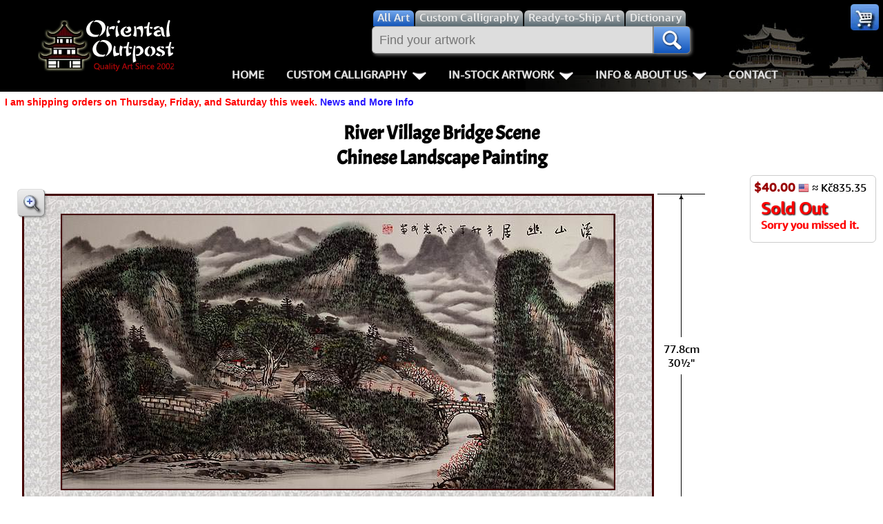

--- FILE ---
content_type: text/html; charset=utf-8
request_url: https://a.ooi1.com/proddetail.php?prod=dis-csfuchar
body_size: 7287
content:
<!DOCTYPE html>
<html lang=en>
<head>
<meta charset="utf-8">
<meta name=viewport content="width=device-width,initial-scale=1">
<link rel=icon type=image/png sizes=32x32 href="https://a.ooi1.com/favicon-32x32.png">
<link rel="dns-prefetch" href="https://a.ooi1.com">
<title>River Village Bridge Scene - Chinese Landscape Painting</title>
<link rel=canonical href="https://www.orientaloutpost.com/proddetail.php?prod=dis-spots-21">
<meta name=description content="Discount Asian ArtReason for discount: Minor spots in painting.">
<link rel="stylesheet" href="https://a.ooi1.com/style8b.css">
</head>
<body><header>
<div class=navspacer></div>
<nav id=navigation class=navigation>
<div class=n-head>
<a href="https://www.orientaloutpost.com/">
<span class="sp logo"></span>
<span class="sp logo_sm"></span>
</a>
<a class=toggler href="nav.php" >Menu <i class="sp menu m5"></i></a>
</div>


<div class=n-body>

<div class=n-body-header>
<a class="fl m5 sp logo" href="https://www.orientaloutpost.com/"></a>
<span class="fr sp close"></span>
<div class="n-item corner">
<a class="sp cart" href="#"></a>
<ul class="n-mega minicart w240">
<li class=citem>
<p class=sl>Your cart is empty, but you should fill it with some of my great artwork bargains.</p>
<p class="sc citem">30-Day<br>Money Back Guarantee!</p></li>
<li class=citem style="display:none"><p class="sr red">Discounts <span class="mcMCdsct">$0.00</span></p></li>
<li class="citem tac"><br><a class="bb m5" href="https://www.orientaloutpost.com/cart.php">View Cart / Checkout</a></li>
</ul>
</div></div>

<div class="upper cd5">
<a class="fl sp logo_sm" href="https://www.orientaloutpost.com/"></a>
<form id=s action="shufa.php">
<div class=fSel>
<label class=sSel for=all title="Search for all types of artwork">
<input id=all class=rSel name=type type=radio value=all checked=checked>
<span class=dSel>All<span class=dnmob> Art</span></span></label>
<label class=sSel for=shufa title="Search for Custom Japanese and Chinese Calligraphy Titles">
<input id=shufa class=rSel name=type type=radio value=calligraphy>
<span class=dSel>Custom Calligraphy</span></label>
<label class=sSel for=art title="Search for Ready-to-Ship Artwork and Calligraphy">
<input id=art class=rSel name=type type=radio value=artwork>
<span class=dSel>Ready-to-Ship<span class=dnmob> Art</span></span></label>
<label class="dnmob sSel" for=dictionary title="Search the Chinese and Japanese Dictionary">
<input id=dictionary class=rSel name=type type=radio value=dictionary>
<span class=dSel>Dictionary</span></label>
</div>
<div class=flex>
<div id=sgBox><ul id=sList></ul></div>
<input id=sBox type=search name=q title="Enter what you want to search for here" value="" placeholder="Find your artwork" autocomplete=off onkeyup="lookup(this.value)">
<button type=submit class=sButton title=Search!><span class="sp mag"></span></button>
</div>
</form>
<br class=mbr>

<ul class=n-menu>
<li class="n-item stickyhide dnmob"><a class=n-link href="https://www.orientaloutpost.com/">Home</a></li>

<li class=n-item>
<a class=n-link href="#" title="Click to Open">Custom Calligraphy<span class=indicator></span></a>
<div class=n-mega>
<div class=col>
<ul class=n-list>
<li><h3>Key Pages</h3></li>
<li><a href="your-name-in-chinese-calligraphy.php" title="English Names in Chinese">Names in Chinese</a></li>
<li><a href="your-name-in-japanese-calligraphy.php" title="English Names in Japanese">Names in Japanese</a></li>
<li><a href="martial-arts-words-and-phrases.php" title="Martial Arts Words, Titles, and Phrases">Martial Arts</a></li>
<li><a href="ancient-chinese-proverbs-and-philosophy-phrases.php" title="Chinese &amp; Japanese Proverbs">Proverbs</a></li>
<li><a href="chinese-calligraphy-wall-scroll-samples.php" title="See sample images of calligraphy wall scrolls we've built">Samples Images</a></li>
<li><a href="asian-art-mounting.php" title="Tour our wall scroll workshop">How We Build Wall Scrolls</a></li>
<li><a href="size.php" title="Some detailed info &amp; images that explain how we price &amp; what sizes are available">Size &amp; Price Info</a></li>
<li><a href="options.php?cname=Blank+Wall+Scroll" title="Buy Custom Made Blank Wall Scrolls">Custom Blank Wall Scrolls</a></li>
</ul>
</div>
<div class=col>
<ul class=n-list>
<li><h3>Most Popular</h3></li>
<li><a href="aikido.php">Aikido</a></li>
<li><a href="bushido-code-of-the-samurai.php">Bushido / Way of the Samurai</a></li>
<li><a href="double-happiness.php">Double Happiness</a></li>
<li><a href="fall-down-7-times-get-up-8.php">Fall Down 7 Times, Get Up 8</a></li>
<li><a href="karate-do.php">Karate-do</a></li>
<li><a href="mushin.php">No Mind / Mushin</a></li>
<li><a href="peace.php">Peace / Harmony</a></li>
<li><a href="spiritual-energy.php">Life/Spiritual Energy "Chi"</a></li>
</ul>
</div>
<div class=col>
<ul class=n-list>
<li><h3>Love &amp; Kindness</h3></li>
<li><a href="love.php">Love</a></li>
<li><a href="patience.php">Patience</a></li>
<li><a href="eternal-love.php">Eternal Love / Forever</a></li>
<li><a href="double-happiness.php">Double Happiness</a></li>
<li><a href="soul-mates.php">Soul Mates</a></li>
<li><a href="i-love-you.php">I Love You</a></li>
<li><a href="mercy.php">Mercy</a></li>
<li><a href="compassion.php">Compassion</a></li>
</ul>
</div>
<div class=col>
<ul class=n-list>
<li><h3>Inspirational</h3></li>

<li><a href="good-luck.php">Good Luck / Good Fortune</a></li>
<li><a href="faith.php">Believe / Faith / Trust</a></li>
<li><a href="courage.php">Bravery / Courage</a></li>
<li><a href="happiness.php">Happiness / Joy</a></li>
<li><a href="never-give-up.php">Never Give Up</a></li>
<li><a href="serenity-prayer.php">Serenity Prayer</a></li>
<li><a href="perseverance.php">Perseverance</a></li>
<li><a href="spirit-of-dragon-and-tiger.php">The Spirit of Dragon and Tiger</a></li>
</ul>
</div>
</div>
</li>

<li class=n-item>
<a class=n-link href="#" title="Click to Open">In-Stock Artwork<span class=indicator></span></a>
<div class=n-mega>
<div class=col>
<ul class=n-list>
<li><h3>People / Figures</h3></li>
<li><a href="samurai-warrior-art.php" title="Glorious Warriors of Ancient China">Warriors / Samurai</a></li>
<li><a href="buddha-art.php">Buddhist Deities</a></li>
<li><a href="asian-woman-art.php" title="Beautiful Women of Ancient China &amp; Geisha of Japan">Women / Geisha / Empress</a></li>
<li><a href="asian-modern-art.php" title="Asian Woman Modern Art">Women depicted in Modern Art</a></li>
<li><a href="asian-philosopher-art.php" title="Chinese Philosophers">Philosophers</a></li>
<li><a href="japanese-woodblock-prints.php" title="Japanese Woodblock Prints">People on Woodblock Prints</a></li>
</ul>
</div>
<div class=col>
<ul class=n-list>
<li><h3>Animals</h3></li>
<li><a href="koi-fish-art.php">Koi Fish</a></li>
<li><a href="chinese-dragon-art.php">Dragons</a></li>
<li><a href="chinese-tiger-art.php">Tigers</a></li>
<li><a href="chinese-bird-art.php">Egrets, Cranes &amp; other Birds</a></li>
<li><a href="asian-horse-art.php">Horses</a></li>
<li><a href="asian-kitten-art.php">Cats, Dogs &amp; Kittens</a></li>
</ul>
</div>
<div class=col>
<ul class=n-list>
<li><h3>Flowers &amp; Bamboo</h3></li>
<li><a href="asian-flower-art.php">All Flowers</a></li>
<li><a href="chinese-plum-blossom-art.php">Plum Blossoms</a></li>
<li><a href="chinese-peony-flower-art.php">Peony Flowers</a></li>
<li><a href="chinese-lotus-flower-art.php">Lotus Flowers</a></li>
<li><a href="asian-bamboo-art.php">Bamboo</a></li>
<li><a href="birds-flowers-art.php">Birds &amp; Flowers</a></li>
</ul>
</div>
<div class=col>
<ul class=n-list>
<li><h3>Other</h3></li>
<li><a href="asian-landscape-paintings.php" title="Ancient Asian Landscape Paintings">Landscapes</a></li>
<li><a href="asian-philosophy-art.php" title="Asian Philosophy Artwork">Philosophy</a></li>
<li><a href="asian-modern-art.php" title="Chinese Modern Art">Modern Art</a></li>
<li><a href="chinese-folk-art.php" title="Southern Chinese Peasant Art">Folk Art</a></li>
<li><a href="japanese-woodblock-prints.php" title="Japanese Woodblock Print Reproductions">Japanese Woodblock Print Scrolls</a></li>
<li><a href="chinese-calligraphy-art.php" title="Ready-to-Ship Chinese &amp; Japanese Calligraphy Art">In-Stock Calligraphy</a></li>
<li><a href="asian-art-bargain-bin.php" title="Blemished or Flaw Artwork Bargains">Bargain Bin</a></li>
</ul>
</div>
</div>
</li>

<li class="n-item stickyhide">
<a class=n-link href="#" title="Click to Open">Info &amp; About Us<span class=indicator></span></a>
<div class=n-mega>
<div class=col>
<ul class=n-list>
<li><h3>Personal Stuff About Us</h3></li>
<li><a href="help-info.php">Info & Help Page</a></li>
<li><a href="about.php" title="About Us">About Us</a></li>
<li><a href="aboutchina.php" title="China Art">About China</a></li>
<li><a href="charities.php" title="Charities">Favorite Charities</a></li>
<li><a href="blogs.php" title="China Travel Stories">Gary's Stories</a></li>
<li><a href="https://www.facebook.com/OrientalOutpost" title="Oriental Outpost FaceBook Page"><i class="sp fb"></i> FaceBook Page</a></li>
</ul>
</div>
<div class=col>
<ul class=n-list>
<li><h3>Artwork Info</h3></li>
<li><a href="shipping-info.php">Shipping Info</a></li>
<li><a href="asian-art-mounting.php" title="Asian Art Workshop Tour">How We Make Wall Scrolls</a></li>
<li><a href="wall-scrolls/" title="Wall Scroll Care">Hanging &amp; Care of Wall Scrolls</a></li>
<li><a href="framing.php" title="Asian Art Framing Suggestions">Art Framing Suggestions</a></li>
<li><a href="howtoframe.php" title="Step-by-step guide to framing Asian Art">How to Frame</a></li>
</ul>
</div>
<div class=col>
<ul class=n-list>
<li><h3>Special Search &amp; Dictionary</h3></li>
<li><a href="dictionary.php" title="Asian Dictionary">Chinese / Japanese / Buddhist Dictionary</a></li>
<li><a href="shufa.php" title="Chinese &amp; Japanese Calligraphy Dictionary Database">Calligraphy Title Search</a></li>
<li><a href="search.php" title="Search for ready-to-ship Asian Art">In-Stock Artwork Search</a></li>
</ul>
</div>
<div class=col>
<ul class=n-list>
<li><h3>Special Custom Item Ordering</h3></li>
<li><a href="options.php?cname=Blank+Wall+Scroll" title="Custom Blank Wall Scroll">Custom-Made Blank Wall Scrolls</a></li>
<li>&nbsp;</li>
<li><a href="tools/custom-characters.php" title="Order Special Asian Character Wall Scrolls">
漢字 Text to Calligraphy.<br>
Enter Your Own Chinese or Japanese<br>
Text for Custom Calligraphy</a></li>
<li>&nbsp;</li>
<li><a href="feedback.php">Email Me about custom<br>Shikishi board wall scrolls</a></li>
</ul>
</div>
</div>
</li>
<li class="n-item stickyhide"><a class=n-link href="feedback.php">Contact</a></li>
</ul>
</div>
</div>
</nav>
</header>
<p class="cl sl red">I am shipping orders on Thursday, Friday, and Saturday this week. <a href="https://www.orientaloutpost.com/news.php">News and More Info</a></p>




<div id=top class=mdiv>




<h1>River Village Bridge Scene<br>Chinese Landscape Painting</h1><div class="fl m20 cl" style="width:1014px">

<div class="pitem fl pRel" style="padding:26px 53px;background-image:url(//a.ooi1.com/images/silk3xs.jpg)">
<img class=pimg src="//a.ooi1.com/usa/n14104.jpg" width=800 height=397 alt="River Village Bridge Scene - Chinese Landscape Painting">

<button class=pzoom><span class="sp zoom"></span></button>
<div class=izoom><img class=rad src="//a.ooi1.com/big/n14104.jpg" width=1600 height=794 alt="River Village Bridge Scene - Chinese Landscape Painting"></div></div>
<div class="varw fl" style="height:457px;margin-top:12px">
<div class="sp uah ma"></div>
<div class=m style="height:443px"><div class=vdim>77.8cm<br>30&frac12;"</div></div>
<div class="sp dah ma"></div>
</div>
<div class="harw cl fl m" style="width:914px">
<div class=fl style="width:912px">
<div class="fl mt22 sp lah"></div><div class="fr mt22 sp rah"></div>
<div class="ma m hdim">156.4cm<br>61&frac12;"</div>
</div>
</div>
</div>

<div class=price>
<div class=fr><span class=pr>$40.00</span> <i class="sp2 f-us" title="US Dollar"></i><span class="ps nw">&nbsp;&asymp; K&#269;835.35 &nbsp;</span></div><p class="red cr"><span class=o>Sold Out</span><br>Sorry you missed it.</p></div><div class="cr dimnote"><p></p></div><div class="fr cr m10" style="width:325px"><img class=b1 src="//a.ooi1.com/usa/room/n14104.jpg" width=325 height=375 alt="River Village Bridge Scene - Chinese Landscape Painting living room view"><p class=ptit>After you frame it, this landscape artwork will look great in your home or office.</p></div><div class="dimnote cr">
<p class=sc>You will need a picture frame to properly display this artwork.</p>
<p class=ptit>Framing is not included!</p>
<p class=sc>A silk brocade border is included, as shown. This border will save you a lot of money if you use that traditional border instead of matting when you have this framed.</p><br class=cl><a href="//a.ooi1.com/big/n14104.jpg"><span class="sp zoom"></span> See Larger Image of this Painting</a></div>
<div class="dimnote cr">
<p class=ptit>Approximate Measurements</p>

<p><span class=sl>Artwork Panel: </span>
<span class=dbox>136.4cm x 67.8cm</span>&nbsp;&asymp;&nbsp;<span class=dbox>53&frac34;" x 26&frac34;&quot;</span></p>
<p><span class=sl>Silk/Brocade Border: </span><span class=dbox>156.4cm x 77.8cm</span>&nbsp;&asymp;&nbsp;<span class=dbox>61&frac12;" x 30&frac12;&quot;</span></p>

<a target="_blank" href="asian-art/">Information about how this Asian painting is mounted</a></div>
<div id=desc class=cl><p class=red>Reason for discount: Minor spots in painting.</p></div>

<div class=price>
<div class=fr><span class=pr>$40.00</span> <i class="sp2 f-us" title="US Dollar"></i><span class="ps nw">&nbsp;&asymp; K&#269;835.35 &nbsp;</span></div><p class="red cr"><span class=o>Sold Out</span><br>Sorry you missed it.</p></div><p class=sr>All orders billed in U.S. Dollars.</p><br class=ca>
</div><div class="sf b1 m10 ctr6"><h3>Related and Recommended Items...</h3><div class=r>
<div class="rs sf">
<div class="tc vab pRel p5"><div class=po><div class=xi>
<a href="proddetail.php?prod=ls-wm-7"><img class=i src="//a.ooi1.com/thumbs/p/n15719.webp" width=97 height=104 alt="Chinese River Bridge and Pagoda Landscape Painting"></a></div></div>
</div>
<div class=tr><h3 class=z><a href="proddetail.php?prod=ls-wm-7">Chinese River Bridge and Pagoda<br>Landscape Painting</a></h3><p class="red sc">Discounted Blemished</p></div></div>
<p class="ca tac m0">

<span class="pr nw">$19.00 <i class="sp2 f-us" title="US Dollar"></i><span class="ps nw">&nbsp;&asymp; K&#269;396.79 &nbsp;</span></p>
<form class=ca method=post id=ectform2 action="https://www.orientaloutpost.com/cart.php">
<input type="hidden" name="id" value="ls-wm-7">
<input type="hidden" name="mode" value="add">
<button type=submit class="sp fr rBuy" title="Add to Cart"></button>
</form>
<div class=mi><a href="proddetail.php?prod=ls-wm-7">Detailed Info</a></div></div>
<div class=r>
<div class="rs sf">
<div class="tc vab pRel p5"><div class=po><div class=xi>
<a href="proddetail.php?prod=dis-rg-bf-22"><img class=i src="//a.ooi1.com/thumbs/p/n15727.webp" width=97 height=104 alt="Chinese Mountain Cliff Village Boat and Bridge Landscape Painting"></a></div></div>
</div>
<div class=tr><h3 class=z><a href="proddetail.php?prod=dis-rg-bf-22">Chinese Mountain Cliff Village Boat and Bridge Landscape Painting</a></h3><p class="red sc">Discounted Blemished</p></div></div>
<p class="ca tac m0">

<span class="pr nw">$21.00 <i class="sp2 f-us" title="US Dollar"></i><span class="ps nw">&nbsp;&asymp; K&#269;438.56 &nbsp;</span></p>
<form class=ca method=post id=ectform3 action="https://www.orientaloutpost.com/cart.php">
<input type="hidden" name="id" value="dis-rg-bf-22">
<input type="hidden" name="mode" value="add">
<button type=submit class="sp fr rBuy" title="Add to Cart"></button>
</form>
<div class=mi><a href="proddetail.php?prod=dis-rg-bf-22">Detailed Info</a></div></div>
<div class=r>
<div class="rs sf">
<div class="tc vab pRel p5"><div class=po><div class=xi>
<a href="proddetail.php?prod=jz-ls118-spring-rain"><img class=i src="//a.ooi1.com/thumbs/p/n15297.webp" width=200 height=102 alt="Silence Of Spring Rain Chinese River Village Landscape"></a></div></div>
</div>
<div class=tr><h3 class=z><a href="proddetail.php?prod=jz-ls118-spring-rain">Silence Of Spring Rain<br>Chinese River Village Landscape</a></h3></div></div>
<p class="ca tac m0">

<span class="pr nw">$138.88 <i class="sp2 f-us" title="US Dollar"></i><span class="ps nw">&nbsp;&asymp; K&#269;2,900.35 &nbsp;</span></p>
<form class=ca method=post id=ectform4 action="https://www.orientaloutpost.com/cart.php">
<input type="hidden" name="id" value="jz-ls118-spring-rain">
<input type="hidden" name="mode" value="add">
<button type=submit class="sp fr rBuy" title="Add to Cart"></button>
</form>
<div class=mi><a href="proddetail.php?prod=jz-ls118-spring-rain">Detailed Info</a></div></div>
<div class=r>
<div class="rs sf">
<div class="tc pRel"><a href="proddetail.php?prod=ps-ls-csm-3"><span class="m"><img class=rad src="//a.ooi1.com/thumbs/2/n17843.webp" width=190 height=320 alt="Men On The Bridge Ancient Chinese Landscape Print Scroll"></span></a><br class=ca><h3 class=z><a href="proddetail.php?prod=ps-ls-csm-3">Men On The Bridge<br>Ancient Chinese Landscape Print Scroll</a></h3></div></div>
<p class="ca tac m0">

<span class="pr nw">$45.88 <i class="sp2 f-us" title="US Dollar"></i><span class="ps nw">&nbsp;&asymp; K&#269;958.15 &nbsp;</span></p>
<form class=ca method=post id=ectform5 action="https://www.orientaloutpost.com/cart.php">
<input type="hidden" name="id" value="ps-ls-csm-3">
<input type="hidden" name="mode" value="add">
<button type=submit class="sp fr rBuy" title="Add to Cart"></button>
</form>
<div class=mi><a href="proddetail.php?prod=ps-ls-csm-3">Detailed Info</a></div></div>
<div class=r>
<div class="rs sf">
<div class="tc vab pRel p5"><div class=po><div class=xi>
<a href="proddetail.php?prod=jz-ls118-tysj"><img class=i src="//a.ooi1.com/thumbs/p/n15289.webp" width=201 height=99 alt="Chinese River Boat Village Taoyuan Large Asian Art Landscape"></a></div></div>
</div>
<div class=tr><h3 class=z><a href="proddetail.php?prod=jz-ls118-tysj">Chinese River Boat Village Taoyuan<br>Large Asian Art Landscape</a></h3></div></div>
<p class="ca tac m0">

<span class="pr nw">$138.88 <i class="sp2 f-us" title="US Dollar"></i><span class="ps nw">&nbsp;&asymp; K&#269;2,900.35 &nbsp;</span></p>
<form class=ca method=post id=ectform6 action="https://www.orientaloutpost.com/cart.php">
<input type="hidden" name="id" value="jz-ls118-tysj">
<input type="hidden" name="mode" value="add">
<button type=submit class="sp fr rBuy" title="Add to Cart"></button>
</form>
<div class=mi><a href="proddetail.php?prod=jz-ls118-tysj">Detailed Info</a></div></div>
<div class=r>
<div class="rs sf">
<div class="tc pRel"><a href="proddetail.php?prod=jwbp-bridge-meguro"><span class="m"><img class=rad src="//a.ooi1.com/thumbs/2/n16572.webp" width=216 height=208 alt="Snowy Bridge Landscape Japanese Woodblock Small Wall Scroll"></span></a><br class=ca><h3 class=z><a href="proddetail.php?prod=jwbp-bridge-meguro">Snowy Bridge Landscape<br>Japanese Woodblock Small Wall Scroll</a></h3></div></div>
<p class="ca tac m0">

<span class="pr nw">$59.88 <i class="sp2 f-us" title="US Dollar"></i><span class="ps nw">&nbsp;&asymp; K&#269;1,250.52 &nbsp;</span></p>
<form class=ca method=post id=ectform7 action="https://www.orientaloutpost.com/cart.php">
<input type="hidden" name="id" value="jwbp-bridge-meguro">
<input type="hidden" name="mode" value="add">
<button type=submit class="sp fr rBuy" title="Add to Cart"></button>
</form>
<div class=mi><a href="proddetail.php?prod=jwbp-bridge-meguro">Detailed Info</a></div></div>
<div class=r>
<div class="rs sf">
<div class="tc pRel"><a href="proddetail.php?prod=jwbp-bridge-meguro-tmp"><span class="m"><img class=rad src="//a.ooi1.com/thumbs/2/n16507.webp" width=204 height=200 alt="Decorative Snowy Bridge Landscape Japanese Print Repro Art Scroll"></span></a><br class=ca><h3 class=z><a href="proddetail.php?prod=jwbp-bridge-meguro-tmp">Decorative Snowy Bridge Landscape<br>Japanese Print Repro Art Scroll</a></h3></div></div>
<p class="ca tac m0">

<span class="pr nw">$49.88 <i class="sp2 f-us" title="US Dollar"></i><span class="ps nw">&nbsp;&asymp; K&#269;1,041.69 &nbsp;</span></p>
<form class=ca method=post id=ectform8 action="https://www.orientaloutpost.com/cart.php">
<input type="hidden" name="id" value="jwbp-bridge-meguro-tmp">
<input type="hidden" name="mode" value="add">
<button type=submit class="sp fr rBuy" title="Add to Cart"></button>
</form>
<div class=mi><a href="proddetail.php?prod=jwbp-bridge-meguro-tmp">Detailed Info</a></div></div>
<div class=r>
<div class="rs sf">
<div class="tc vab pRel p5"><div class=po><div class=xi>
<a href="proddetail.php?prod=oy-ls-135-li"><img class=i src="//a.ooi1.com/thumbs/p/n15217.webp" width=272 height=137 alt="Huge Li River Landscape Painting"></a></div></div>
</div>
<div class=tr><h3 class=z><a href="proddetail.php?prod=oy-ls-135-li">Huge Li River Landscape Painting</a></h3></div></div>
<p class="ca tac m0">

<span class="pr nw">$248.88 <i class="sp2 f-us" title="US Dollar"></i><span class="ps nw">&nbsp;&asymp; K&#269;5,197.57 &nbsp;</span></p>
<form class=ca method=post id=ectform9 action="https://www.orientaloutpost.com/cart.php">
<input type="hidden" name="id" value="oy-ls-135-li">
<input type="hidden" name="mode" value="add">
<button type=submit class="sp fr rBuy" title="Add to Cart"></button>
</form>
<div class=mi><a href="proddetail.php?prod=oy-ls-135-li">Detailed Info</a></div></div>
<div class=r>
<div class="rs sf">
<div class="tc vab pRel p5"><div class=po><div class=xi>
<a href="proddetail.php?prod=myj-ls68"><img class=i src="//a.ooi1.com/thumbs/p/n11910.webp" width=137 height=138 alt="Boats On The Li River Landscape Painting"></a></div></div>
</div>
<div class=tr><h3 class=z><a href="proddetail.php?prod=myj-ls68">Boats On The Li River<br>Landscape Painting</a></h3></div></div>
<p class="ca tac m0">

<span class="pr nw">$98.88 <i class="sp2 f-us" title="US Dollar"></i><span class="ps nw">&nbsp;&asymp; K&#269;2,064.99 &nbsp;</span></p>
<form class=ca method=post id=ectform10 action="https://www.orientaloutpost.com/cart.php">
<input type="hidden" name="id" value="myj-ls68">
<input type="hidden" name="mode" value="add">
<button type=submit class="sp fr rBuy" title="Add to Cart"></button>
</form>
<div class=mi><a href="proddetail.php?prod=myj-ls68">Detailed Info</a></div></div>
<div class=r>
<div class="rs sf">
<div class="tc vab pRel p5"><div class=po><div class=xi>
<a href="proddetail.php?prod=oy-ls-135-li-tmp4"><img class=i src="//a.ooi1.com/thumbs/p/n15227.webp" width=272 height=137 alt="Li River Large Landscape Painting"></a></div></div>
</div>
<div class=tr><h3 class=z><a href="proddetail.php?prod=oy-ls-135-li-tmp4">Li River Large Landscape Painting</a></h3></div></div>
<p class="ca tac m0">

<span class="pr nw">$248.88 <i class="sp2 f-us" title="US Dollar"></i><span class="ps nw">&nbsp;&asymp; K&#269;5,197.57 &nbsp;</span></p>
<form class=ca method=post id=ectform11 action="https://www.orientaloutpost.com/cart.php">
<input type="hidden" name="id" value="oy-ls-135-li-tmp4">
<input type="hidden" name="mode" value="add">
<button type=submit class="sp fr rBuy" title="Add to Cart"></button>
</form>
<div class=mi><a href="proddetail.php?prod=oy-ls-135-li-tmp4">Detailed Info</a></div></div>
<div class=r>
<div class="rs sf">
<div class="tc vab pRel p5"><div class=po><div class=xi>
<a href="proddetail.php?prod=ls-135-li-hxa"><img class=i src="//a.ooi1.com/thumbs/p/n15207.webp" width=273 height=136 alt="Huge Li River Green Trees Landscape Painting"></a></div></div>
</div>
<div class=tr><h3 class=z><a href="proddetail.php?prod=ls-135-li-hxa">Huge Li River Green Trees Landscape Painting</a></h3></div></div>
<p class="ca tac m0">

<span class="pr nw">$248.88 <i class="sp2 f-us" title="US Dollar"></i><span class="ps nw">&nbsp;&asymp; K&#269;5,197.57 &nbsp;</span></p>
<form class=ca method=post id=ectform12 action="https://www.orientaloutpost.com/cart.php">
<input type="hidden" name="id" value="ls-135-li-hxa">
<input type="hidden" name="mode" value="add">
<button type=submit class="sp fr rBuy" title="Add to Cart"></button>
</form>
<div class=mi><a href="proddetail.php?prod=ls-135-li-hxa">Detailed Info</a></div></div>
<div class=r>
<div class="rs sf">
<div class="tc vab pRel p5"><div class=po><div class=xi>
<a href="proddetail.php?prod=oy-ls98"><img class=i src="//a.ooi1.com/thumbs/p/n9503.webp" width=160 height=86 alt="Guilin Li River Chinese Landscape Painting"></a></div></div>
</div>
<div class=tr><h3 class=z><a href="proddetail.php?prod=oy-ls98">Guilin Li River<br>Chinese Landscape Painting</a></h3></div></div>
<p class="ca tac m0">

<span class="pr nw">$208.88 <i class="sp2 f-us" title="US Dollar"></i><span class="ps nw">&nbsp;&asymp; K&#269;4,362.22 &nbsp;</span></p>
<form class=ca method=post id=ectform13 action="https://www.orientaloutpost.com/cart.php">
<input type="hidden" name="id" value="oy-ls98">
<input type="hidden" name="mode" value="add">
<button type=submit class="sp fr rBuy" title="Add to Cart"></button>
</form>
<div class=mi><a href="proddetail.php?prod=oy-ls98">Detailed Info</a></div></div>
<div class=r>
<div class="rs sf">
<div class="tc vab pRel p5"><div class=po><div class=xi>
<a href="proddetail.php?prod=lr-ls-1"><img class=i src="//a.ooi1.com/thumbs/p/n10414.webp" width=52 height=66 alt="River Bank Cranes &amp; Boat Chinese Landscape Painting"></a></div></div>
</div>
<div class=tr><h3 class=z><a href="proddetail.php?prod=lr-ls-1">River Bank<br>Cranes &amp; Boat<br>Chinese Landscape Painting</a></h3></div></div>
<p class="ca tac m0">

<span class="pr nw">$28.88 <i class="sp2 f-us" title="US Dollar"></i><span class="ps nw">&nbsp;&asymp; K&#269;603.13 &nbsp;</span></p>
<form class=ca method=post id=ectform14 action="https://www.orientaloutpost.com/cart.php">
<input type="hidden" name="id" value="lr-ls-1">
<input type="hidden" name="mode" value="add">
<button type=submit class="sp fr rBuy" title="Add to Cart"></button>
</form>
<div class=mi><a href="proddetail.php?prod=lr-ls-1">Detailed Info</a></div></div>
<div class=r>
<div class="rs sf">
<div class="tc vab pRel p5"><div class=po><div class=xi>
<a href="proddetail.php?prod=lr-ls-3-tmp"><img class=i src="//a.ooi1.com/thumbs/p/n10413.webp" width=53 height=66 alt="Cranes &amp; Boat At The River Bank Chinese Landscape Art"></a></div></div>
</div>
<div class=tr><h3 class=z><a href="proddetail.php?prod=lr-ls-3-tmp">Cranes &amp; Boat At The River Bank<br>Chinese Landscape Art</a></h3></div></div>
<p class="ca tac m0">

<span class="pr nw">$28.88 <i class="sp2 f-us" title="US Dollar"></i><span class="ps nw">&nbsp;&asymp; K&#269;603.13 &nbsp;</span></p>
<form class=ca method=post id=ectform15 action="https://www.orientaloutpost.com/cart.php">
<input type="hidden" name="id" value="lr-ls-3-tmp">
<input type="hidden" name="mode" value="add">
<button type=submit class="sp fr rBuy" title="Add to Cart"></button>
</form>
<div class=mi><a href="proddetail.php?prod=lr-ls-3-tmp">Detailed Info</a></div></div>
<div class=r>
<div class="rs sf">
<div class="tc vab pRel p5"><div class=po><div class=xi>
<a href="proddetail.php?prod=lr-ls-5-tmp"><img class=i src="//a.ooi1.com/thumbs/p/n10412.webp" width=53 height=63 alt="Boat &amp; Cranes At The River Bank Chinese Landscape Art"></a></div></div>
</div>
<div class=tr><h3 class=z><a href="proddetail.php?prod=lr-ls-5-tmp">Boat &amp; Cranes At The River Bank<br>Chinese Landscape Art</a></h3></div></div>
<p class="ca tac m0">

<span class="pr nw">$28.88 <i class="sp2 f-us" title="US Dollar"></i><span class="ps nw">&nbsp;&asymp; K&#269;603.13 &nbsp;</span></p>
<form class=ca method=post id=ectform16 action="https://www.orientaloutpost.com/cart.php">
<input type="hidden" name="id" value="lr-ls-5-tmp">
<input type="hidden" name="mode" value="add">
<button type=submit class="sp fr rBuy" title="Add to Cart"></button>
</form>
<div class=mi><a href="proddetail.php?prod=lr-ls-5-tmp">Detailed Info</a></div></div>
<div class=r>
<div class="rs sf">
<div class="tc pRel"><a href="proddetail.php?prod=ps-ls-csm-4"><span class="m"><img class=rad src="//a.ooi1.com/thumbs/2/n17844.webp" width=192 height=320 alt="Winter In The Mountain Village Ancient Landscape Print Scroll"></span></a><br class=ca><h3 class=z><a href="proddetail.php?prod=ps-ls-csm-4">Winter In The Mountain Village<br>Ancient Landscape Print Scroll</a></h3></div></div>
<p class="ca tac m0">

<span class="pr nw">$45.88 <i class="sp2 f-us" title="US Dollar"></i><span class="ps nw">&nbsp;&asymp; K&#269;958.15 &nbsp;</span></p>
<form class=ca method=post id=ectform17 action="https://www.orientaloutpost.com/cart.php">
<input type="hidden" name="id" value="ps-ls-csm-4">
<input type="hidden" name="mode" value="add">
<button type=submit class="sp fr rBuy" title="Add to Cart"></button>
</form>
<div class=mi><a href="proddetail.php?prod=ps-ls-csm-4">Detailed Info</a></div></div>
<div class=r>
<div class="rs sf">
<div class="tc pRel"><a href="proddetail.php?prod=village-print-lss"><span class="m"><img class=rad src="//a.ooi1.com/thumbs/2/n17376.webp" width=216 height=245 alt="Chinese Ancient Village Landscape Print Wall Scroll"></span></a><br class=ca><h3 class=z><a href="proddetail.php?prod=village-print-lss">Chinese Ancient Village Landscape Print<br>Wall Scroll</a></h3></div></div>
<p class="ca tac m0">

<span class="pr nw">$59.88 <i class="sp2 f-us" title="US Dollar"></i><span class="ps nw">&nbsp;&asymp; K&#269;1,250.52 &nbsp;</span></p>
<form class=ca method=post id=ectform18 action="https://www.orientaloutpost.com/cart.php">
<input type="hidden" name="id" value="village-print-lss">
<input type="hidden" name="mode" value="add">
<button type=submit class="sp fr rBuy" title="Add to Cart"></button>
</form>
<div class=mi><a href="proddetail.php?prod=village-print-lss">Detailed Info</a></div></div>
<div class=r>
<div class="rs sf">
<div class="tc vab pRel p5"><div class=po><div class=xi>
<a href="proddetail.php?prod=jz-ls118-cjsn"><img class=i src="//a.ooi1.com/thumbs/p/n15292.webp" width=199 height=102 alt="Spring River Warm Water Large Chinese Landscape Painting"></a></div></div>
</div>
<div class=tr><h3 class=z><a href="proddetail.php?prod=jz-ls118-cjsn">Spring River Warm Water<br>Large Chinese Landscape Painting</a></h3></div></div>
<p class="ca tac m0">

<span class="pr nw">$138.88 <i class="sp2 f-us" title="US Dollar"></i><span class="ps nw">&nbsp;&asymp; K&#269;2,900.35 &nbsp;</span></p>
<form class=ca method=post id=ectform19 action="https://www.orientaloutpost.com/cart.php">
<input type="hidden" name="id" value="jz-ls118-cjsn">
<input type="hidden" name="mode" value="add">
<button type=submit class="sp fr rBuy" title="Add to Cart"></button>
</form>
<div class=mi><a href="proddetail.php?prod=jz-ls118-cjsn">Detailed Info</a></div></div>
</div><br class=ca>
<div id=foot class=inner>

<footer>
<p class="ft sl">
Important Pages:
<a href="https://www.orientaloutpost.com">Home</a>
<a href="asian-art.php">Art Gallery Categories</a>
<a href="new-asian-art.php">Newly-Listed Artwork</a>
</p>
<p class="ft sl">
Information Pages:
<a href="asian-art-mounting.php">How We Make Our Wall Scrolls</a>
<a href="asian-art/">How Chinese Paintings are Mounted</a>
<a href="wall-scrolls/">How To Care For Wall Scrolls</a>
<a href="chinese-character-japanese-kanji-tattoo-service.php">Chinese &amp; Japanese Tattoo Templates</a>
</p>
<p class="ft sl">
About Oriental Outpost:
<a href="about.php">About Us</a>
<a href="aboutchina.php">About China</a>
<a href="blogs.php">Gary's Stories</a>
<a href="journey2017.php">Asian Art Adventures</a>
</p>
<p class="ft sl">
How-To &amp; Dictionary Pages:
<a href="framing.php">Framing Suggestions</a>
<a href="howtoframe.php">How To Frame Asian Art</a>
<a href="dictionary.php">Free Chinese/Japanese Dictionary</a>
<a href="shufa.php">Chinese Calligraphy Dictionary</a>
</p>

<p class="ft sl">
Special Artwork Category Pages:
<a href="kakejiku.php">Japanese Kakejiku</a>
<a href="makimono.php">Japanese Makimono</a>
<a href="wall-scrolls/hanging-scrolls.php">Hanging Scrolls</a>
<a href="chinese-calligraphy-wall-hanging.html">Chinese Calligraphy Wall Hangings</a>
<a href="japanese-calligraphy-wall-hanging.html">Japanese Calligraphy Wall Hangings</a>
<a href="japanese-wall-scrolls.php">Japanese Scrolls</a>
<a href="route.htm">Chinese Artwork Index</a>
<a href="https://www.japanesewallscrolls.com">Japanese Scrolls</a> <a href="japanese-hanging-scrolls.php">Japanese Hanging Scrolls</a> <a href="https://www.japanese-scroll.com">Japanese Scroll for Sale</a> </p>

<p class=sc>
<a href="sitemap.html">Site Map</a>
</p>

<p class="sc ca"><a href="image-policy.php">Image Use Policy</a> | <a href="privacy.php">Privacy Policy</a> | <a href="30day.php">Satisfaction Guarantee / Return and Refund Policy</a></p>
<p class=sc>San Diego, California, USA</p>

<p class=sc>&copy; Oriental Outpost 2002 - 2026 &nbsp; - &nbsp; All Rights Reserved</p>
<br><br><br><br>
</footer>
</div>
<script src="//ajax.googleapis.com/ajax/libs/jquery/3.5.1/jquery.min.js"></script>
<script src="//a.ooi1.com/js/pop7r.min.js"></script>

<script async src="//www.googletagmanager.com/gtag/js?id=UA-481758-1"></script>
<script>window.dataLayer=window.dataLayer||[];function gtag(){dataLayer.push(arguments);}gtag('js',new Date());gtag('config','UA-481758-1');</script>
<script type="application/ld+json">{
"@context":"https://schema.org/","@type":"Product",
"sku":"dis-spots-21",
"name":"River Village Bridge Scene Chinese Landscape Painting",
"image":"https://a.ooi1.com/big/n14104.jpg",
"description":"Discount Asian ArtReason for discount: Minor spots in painting.",
"brand":{"@type":"Thing",
"name":"Oriental Outpost"
},
"offers":{"@type":"Offer",
"priceCurrency":"USD",
"price":"40",
"priceValidUntil":"2026-08-01",
"itemCondition":"http://schema.org/NewCondition",
"availability":"https://schema.org/OutOfStock",
"url":"https://www.orientaloutpost.com/proddetail.php?prod=dis-spots-21"
}
}</script>
<script async src="https://www.googletagmanager.com/gtag/js?id=AW-1071598495"></script>
<script>
window.dataLayer=window.dataLayer || [];
function gtag(){dataLayer.push(arguments);}
gtag('js',new Date());
gtag('config','AW-1071598495');
</script>
<script>
gtag('event','page_view',{
'send_to':'AW-1071598495',
'user_id':'ec180b06e46af424650398e8ac',
'value':'40',
'items':[{
'id':'dis-spots-21',
'google_business_vertical':'retail'
}]
});
</script>

</body>
</html>


--- FILE ---
content_type: text/css
request_url: https://a.ooi1.com/style8b.css
body_size: 5754
content:
@charset "UTF-8";
@font-face{font-family:Acme;font-display:swap;src:local('Acme Regular'),local('Acme-Regular'),url(https://a.ooi1.com/acme.woff2)format('woff2')}
@font-face{font-family:Ember;font-display:auto;src:local('Amazon Ember'),local('Amazon Ember'),url(//a.ooi1.com/EmberMd.woff2)format('woff2')}
body,html{height:100%;width:100%}
a,body,button,div,form,html,img,input,label,li,nav,span,table,ul{margin:0;padding:0}
body{background:#fff;text-align:center;font-family:Ember,Arial,Sans-Serif,DFKai-SB,STKaiti,KaiTi}
h1,h2,h3,h4{font:700 1em Acme,Georgia,Serif,DFKai-SB,STKaiti,KaiTi}
.vext{font-size:0}
.pd{font-size:.75em}
.s,.sls,.scs,.srs,.sr,.sl,.sc,.optiontext,.gp,div.mi,.bb,a.item,.def,.pro,.ui{font:400 .875em 'Segoe UI',Verdana,Sans-Serif}
.pro{font-size:.9375em}
input,select,.z,.ptit,.pt,.bb{font-size:1em}
.hs,.pr,#sBox{font-size:1.125em}
h3{font-size:1.25em}
h2,.o,.lg{font-size:1.5em}
h1{font-size:1.75em}
.sls,.scs,.srs,.optiontext,div.mi,.bb,.red,.green,.gt,.pr,.o,.pt,b,strong,.ui{font-weight:700}
table{border-spacing:0;border-collapse:collapse}
a,button,input,li,nav,span,table,ul{box-sizing:border-box}
ul{list-style:none}
.indicator,.sp,.sp2,.rBuy,.rBuy:hover{display:inline-block;vertical-align:middle;background:transparent url(sprite7n.webp)}
a:active,a:hover,a:link{color:#21f;cursor:pointer}
a:visited{color:#72c}
h3.z a{color:#004b91}
a:hover,h3.z a:hover{color:#c50;text-decoration:underline}
a:link,.bb:hover{text-decoration:none}
h3.z{margin:10px 5px}
.dSel,.page,button,input[type=button]{cursor:pointer;color:#111;text-shadow:1px 1px 3px rgba(150,150,150,.5);padding:4px 6px 3px;border:1px outset #ddd;font-weight:700;background:#ccc;background-image:linear-gradient(to bottom,#eee,#ccc);box-shadow:2px 2px 2px rgba(51,51,51,.3)}
.page:hover,button:hover,input[type=button]:hover{background-image:linear-gradient(to bottom,#ccc,#999)}
button:active,input[type=button]:active,.act,.act:hover,#sBox{background:#ddd}
.rBuy,.rBuy:hover{border:none;width:41px;height:26px;background-position:-230px -130px}
.page,a.page:link,a.page:visited{padding:1px 8px 4px;color:#111;text-decoration:none}
.act,.act:hover{color:#999;border:1px solid #999;box-shadow:2px 2px 2px rgba(200,150,0,.5)}
#navBeta,.fa,#sgBox,.izoom{position:absolute}
.mdiv,.mldiv,.gb{padding:10px 5px}
#s,.pg{min-width:255px;max-width:640px}
.fSel{padding:0 8px 0 3px}
.sSel{height:100%}
.dSel{color:#eee;font-weight:400;border:none;padding:0 6px 3px;margin:0 -1px;display:inline-block;background-color:#777;background-image:linear-gradient(to bottom,#ccc,#596a72);user-select:none;border-radius:6px 6px 0 0}
.dSel:hover{background-image:linear-gradient(to bottom,#999,#333)}
.rSel{margin:5px 0;opacity:0;position:absolute}
#sBox,.bb,.sButton{padding:5px 10px;box-shadow:2px 2px 4px rgba(128,128,128,.8);border:1px solid;border-color:#aaa #777 #777 #999}
.bb{line-height:1em;padding:6px 12px 8px}
.lh15{line-height:1.5em}
#sBox{text-overflow:ellipsis;border-radius:6px 0 0 6px}
.sButton{width:54px;border-radius:0 6px 6px 0}
.sButton,.rSel:checked+span,.bb{background-image:linear-gradient(to bottom,#7ae,#15b)}
.sButton:hover,.bb:hover{background-image:linear-gradient(to bottom,#58C,#049)}
.flex{display:flex}
#sBox{flex:20 0 250px}
#sgBox{box-shadow:2px 2px 10px rgba(0,0,0,.5);left:10px;top:95%;z-index:997;overflow:visible}
.navspacer{width:100%;height:125px;display:none}
.sticky .fSel,.sticky .stickyhide{display:none}
.logo{width:200px;height:75px;background-position:-10px -10px}
.logo_sm{width:104px;height:38px;background-position:-144px -267px;margin:1px 0 0 5px}
.guar{width:100px;height:100px;background-position:-230px -10px}
.cards{width:102px;height:69px;background-position:-9px -104px}
.close,.mag{width:28px;height:28px;background-position:-224px -212px;cursor:pointer}
.close{float:right;margin:10px 10px 0 0}
.mag{background-position:-350px -106px}
.menu{width:32px;height:29px;background-position:-266px -267px}
.print{width:30px;height:32px;background-position:-174px -212px}
.zoom{width:29px;height:29px;background-position:-349px -195px}
.options{width:22px;height:21px;background-position:-291px -130px}
.buddha{width:17px;height:20px;background-position:-10px -331px}
.info{width:25px;height:25px;background-position:-140px -330px}
.fb,.pin,.tw,.link,.sp2{width:16px;height:16px;background-position:-230px -176px}
.pin{background-position:-266px -176px}
.tw{background-position:-302px -176px}
.link{background-position:-47px -331px}
.uah{background-position:-320px -212px}
.dah{background-position:-316px -267px}
.lah{background-position:-83px -331px}
.rah{background-position:-110px -331px}
h1,h2,h3,h4,div,.m,.ptit,.gp,.scs,.sc,.tac{text-align:center}
.logo_sm{display:none}
.navigation{width:100%;display:flex;position:relative;background:#000;transition:height 2s linear;transition:background-image 5s linear}
.n-head{width:100%;display:flex;align-items:center;justify-content:space-between}
a.toggler{padding:6px;color:#fff}
.n-body{width:100%;height:100%;position:fixed;top:0;left:-100%;overflow-x:hidden;overflow-y:auto;background-color:#333;z-index:997;transition:left 0.8s cubic-bezier(0.1,0.1,0.1,0.1),right 0.8s cubic-bezier(0.1,0.1,0.1,0.1)}
.n-body.is-visible{left:0;transition:left 0.8s,right 0.8s}
.n-body.is-invisible{left:-100%}
.n-menu,.n-item{width:100%;display:inline-block;float:left}
.n-item{margin:0}
a.n-link{width:100%;padding:13px 16px;display:flex;align-items:center;position:relative;font-weight:700;text-transform:uppercase;text-decoration:none;color:#ddd;border-radius:6px}
.n-item.is-active .n-link{background:#7ae;color:#fff;text-shadow:2px 2px 2px rgba(0,0,0,0.5);background-image:linear-gradient(to bottom,#7ae,#15b)}
.n-item.is-active a.cart,.rBuy:hover{filter:brightness(75%)}
.n-link i{width:28px;float:left;text-align:center;font-size:36px;line-height:0}
.n-link i+span{padding-left:8px}
.indicator{width:20px;height:12px;background-position:-354px -239px;margin:-3px 0 0 5px;position:absolute;top:45%;right:10px;transition:all .4s ease-in-out}
.n-item:focus>.n-link>.indicator,.n-item.is-active>.n-link>.indicator{transition:all .8s ease-in-out;transform:rotate(180deg)}
.n-mega{width:100%;max-height:0;overflow:hidden;display:flex;flex-wrap:wrap;position:static;color:#ccc;z-index:998;background-color:#333;transition:max-height 2s cubic-bezier(0,1,0,1)}
.n-mega.is-visible{max-height:2500px;border-bottom:solid 1px #333;transition:max-height 5s ease-out}
.col{min-height:20px;margin:10px auto}
.col,.n-list,.n-list>li{width:100%}
.n-list>li>a{padding:10px 30px 15px 30px;display:flex;align-items:center;position:relative;color:#ddd;text-decoration:none;transition:color .3s,background .3s}
.n-list>li>a:hover{color:#eee;background-image:linear-gradient(to bottom,#58c,#15b)}
[class^=col]:last-of-type .n-list>li>a{border-right:none}
.n-list>li:not(.n-list-heading)>a:before{content:"\25E5";position:absolute;top:33%;left:12px;font-size:9px;transform:rotate(45deg)}
.n-list-heading>a{text-transform:uppercase;font-weight:700;padding:0 16px 13px}
.n-list-heading>a:hover{color:#ddd;background-color:transparent}
.minicart.is-visible{background:#fff;color:#000;border:1px solid #333;padding:5px;margin:0 10px;margin-left:-195px}
.navigation{background:#000 url(outpost.jpg) bottom right no-repeat}
.corner{width:75px;float:right;position:relative;z-index:999}
@media(min-width:480px){.navigation-body{width:480px}}
@media(min-width:850px){.sticky .logo,.sticky .mbr{display:none}
.sticky .logo_sm{display:inline-block;margin:1px 10px 0}
.sticky #s{display:inline-table;margin:1px}
.sticky .upper{width:90%}
.sticky .sButton{padding:5px}
.navigation{top:0;z-index:996}
.n-head,.close{display:none}
.n-body{display:flex;justify-content:space-evenly;align-items:center;width:100%;position:relative;left:auto;overflow:visible;background-color:transparent;transition:all 0s ease 0s}
.n-menu{width:auto;display:flex;align-items:center}
.n-item,.n-link i{width:auto}
.n-item:last-child .n-link{border-top:none;border-bottom:none}
a.n-link{padding:2px 16px;line-height:36px;border-radius:6px 6px 0 0}
.indicator{margin:3px 0 0 8px;position:relative;right:0}
.n-mega{margin-top:0;position:absolute;opacity:0;border-top:solid 0 transparent;transition:transform .5s,visibility 0s ease-in-out .5s,opacity .5s linear,left 0s .5s}
.n-mega.is-visible{opacity:1;box-shadow:0 12px 20px -5px rgba(0,0,0,.1);transition:transform 0.5s,visibility 0s ease-in-out 0.5s,opacity 0.5s linear,left 0s 0.5s}
.col{flex-basis:0;flex-grow:1;max-width:100%}
.n-list>li>a{border-right:solid 1px #999}
.corner{position:absolute;top:0;right:0}
.logo_sm{margin:25px 5px 0}
}
.sticky{position:fixed;top:0;transition:all 1s linear;background:rgba(0,0,0,.6);z-index:998}
a.cart{width:43px;max-width:43px;height:40px;margin:5px 5px 0;background-position:-155px -150px!important;border:1px solid #000;border-radius:6px;background-color:#047;color:#fff;text-shadow:0 -2px 5px #000,2px 0 5px #000,0 2px 5px #000,-2px 0 5px #000;line-height:17px;padding:0 18px}
.sticky .cart{margin:1px 1px 1px 5px}
.citem{width:100%;border-bottom:1px solid #e3e9ed}
.citem:after{content:"";display:table;clear:both}
.citem:last-child{border:none}
a.item:link{color:#028}
.tar,.cobhl,.srs,.sr{text-align:right}
p,.na,.sls,.sl,.dx,.tal,.cp,li,ul,.option,.optiontext,input[type=text],.rcoption{text-align:left}
.m,h4,.p,.cobll,.cobhl,th,td,.tc,.down,input{vertical-align:middle}
.vat,.r{vertical-align:top}
img,.vab{vertical-align:bottom}
.nw,.pg,.sugg,.dbox,.optiontext,.ft a,.fSel,.cp mark{white-space:nowrap}
.white,.bb{color:#fff!important}
.gt{color:#090}
.gp{color:#999}
.mar{color:#800}
.green{color:#3a6d20}
span.pr{color:#900}
.o,.red{color:red}
.o{text-shadow:1px 1px 2px rgba(0,0,0,1)}
.sd,.dimnote{background:#c0dbf2}
mark{background:rgba(255,255,170,.4);margin:0 -2px;padding:0 2px}
.cobhl,.ch{background:#efece2}
.sugg:hover,.gb{background:#f8f8f8}
.cp,.graybox{background:#ccc}
.tei{background:#000}
.l,.fact,.wht,.sugg,.hdim,.vdim,.dbox,.mdiv,.mldiv,.r,#sgBox,#sList,.izoom{background:#fff}
.xi{background:#fff url(s2.gif)}
.gi{background:#875 url(gd.gif)}
.ci{background:#630 url(cu.gif)}
.ti{background:#dda url(tl.gif)}
.harw,.varw{background:url(abg.gif) center}
.rs{width:240px;height:400px;padding:2px 0}
.r{margin:7px 2px;padding:0 1px 5px}
.ch,.sd,.s,.sls,.scs,.srs,.sr,.sl,.sc,.izoom{padding:2px}
.ft,.p3{padding:3px}
.optiontext,.po{padding:4px}
.p5,p,.l,.ct,.dimnote,.price,.hdim,.vdim,.tct,.sct,.sugg,.rcoption{padding:5px}
.p10,.fact,.graybox{padding:10px}
.cp{padding:0 5px 1px}
div.mi{padding:5px 0 0}
.pg{padding:0 5px 10px}
.dbox{padding:1px 6px 1px 4px}
.ph,.cd7,.cd6,.cd5,.cd4,.cd3,.cd2,.cd1{padding:5px 10px}
.p0,.ptit{padding:0}
.t,.po,.timg,.tct,.sct,.dbox{border:1px solid #fff}
.simg,.fimg,.vdim,.hdim{border:2px solid #fff}
.styled,.nl,.q,.fact,.ft,hr,.gb,.price,#sList,.r{border:1px solid #ccc}
.tct,.tcs,.rs{border-bottom:1px solid #ccc}
.tcs{border-top:1px solid #ccc}
a:link.ac{border:2px solid #004b91}
a:hover.ac{border:2px solid #c60}
.izoom{border:1px solid #333}
.dxi{border:1px solid #400}
.pimg{border:2px solid #400}
.pitem{border:3px solid #400}
.i,.graybox,.frm,.l,.ch,.ct,.cp,.b1,.sd,.dimnote{border:1px solid #000}
.ct,#sList{border-top:0}
.ql,.qlsm,.qllg{column-width:20em;column-rule:1px dotted #ddd}
.qlsm{column-width:15em}
.qllg{column-width:30em}
.c,.b0,.cb,img{border:none}
.rad,a.rad:hover,.b1,.q,.cobtbl,.dimnote,.scrolll,.scrollr,.scrolll>img,.scrollr>img,.ch,.cp,.sd,.dbox,.price,.simg,button,.bb,input,textarea,select,.input,.gb,.graybox,.nl,.ft,.r,.mldiv,.izoom,mark,iframe,.megamenu,.minicart,.page{border-radius:6px}
.ct{border-radius:0 0 6px 6px;height:400px}
.m2,.page{margin:2px}
.i,.c,.cs{margin:4px}
.m5,p,.l,.dxi,.cb,.pt,.ptit{margin:5px}
.m10,#s,.fact,.dx,#story,.graybox,table.fr,.cobtbl{margin:10px}
.m20{margin:20px}
img.m,.ft a,div.mi,.rBuy,.fb,.tw,.pin{margin:0 4px}
.flag{margin:0 -4px 2px 2px}
.f,.ct{margin:0 0 0 5px}
.ac{margin:0 0 10px 10px}
.cp{margin:1px 3px 6px}
.tt{margin:4px 6px 4px 4px}
.hr{margin:1px 10px}
h1,h2,h3,h4{margin:2px 5px}
hr,.pg{margin:5px auto}
.mc{margin:5px 10px 3px 3px}
.price,.dimnote{margin:5px 5px 20px 10px}
.t,.po{margin:8px auto}
.pitem,.fimg{margin:12px 0 0 7px}
.csi{margin:20px 10px 5px}
.mt5,.nl{margin-top:5px}
.mt22{margin-top:22px}
.mr10{margin-right:10px}
.ml3{margin-left:3px}
.mb20{margin-bottom:20px}
.m0,.gp{margin:0}
.ma,.pg{margin-left:auto;margin-right:auto}
.w50{width:50px}
.v{width:90px}
.w100{width:100px}
.w120{width:120px}
.talk{width:136px;height:27px}
.w150{width:150px}
.w160{width:160px}
.w200{width:200px}
.w240{width:240px}
.oset27{width:calc(100% - 115px)}
.oset{width:calc(100% - 128px)}
.oset50{width:calc(100% - 165px)}
.w300{width:300px}
.cd1,.w400{width:400px}
.cd2,.w500{width:500px}
.cd3,.w600{width:600px}
.cd4{width:750px}
.cd5{width:900px}
.ctr6{max-width:1280px}
.cd6{width:98%;max-width:1350px}
.cd7{width:98%;max-width:1800px}
.ch{width:100%}
.wa{width:auto}
.cobtbl{max-width:800px}
.h20,.pp,.buddha{height:20px}
.tt{max-height:70px}
.oa,.ct{overflow:auto}
.oh,.input,.sButton,#navBeta,.price{overflow:hidden}
.scrollr,.fr,.ac,.dimnote,.nl{float:right}
.fl,.scrolll,.mc,.csi,div.mi,.lbox,#sList{float:left}
.ca,.option,.gp{clear:both}
.cr{clear:right}
.cl,.oa{clear:left}
.dblk,.i,.dxi,.label{display:block}
img,.dbox,.r,.cp,.ilb,.bb,.logo{display:inline-block}
.di{display:inline}
.q,.sf,.cf,.ph,.cobtbl,.po,.cd7,.cd6,.cd5,.cd4,.cd3,.cd2,.cd1,#s{display:inline-table;float:none}
.ch,.dtbl{display:table}
.tc{display:table-cell}
.tr{display:table-row}
.dn,#sgBox,.izoom{display:none}
.pRel,.price,.vdim,.flex,.col{position:relative}
.r,.rBuy,.izoom,.minicart.is-visible{box-shadow:1px 1px 5px rgba(0,0,0,.5)}
.price{clear:right;float:right}
.izoom{top:-7px;left:-7px;z-index:997}
.pzoom{position:absolute;padding:5px 0 0 5px;left:-10px;top:-10px;z-index:9}
button.pzoom{width:40px;height:40px}
.pzoom:hover+div.izoom,.izoom:hover{display:block}
.optiontext{clear:both;border-top:1px dashed #ccc;margin-top:10px}
.po{background:#400 url(bgb.gif);border:2px outset #666}
.gi,.ci,.tei,.xi,.ti{padding:3px;border:2px inset #E3DAD2}
.scrollr,.scrolll{background:#000;color:#fff;border:2px solid #000;margin:10px;padding:2px}
.harw{background-repeat:repeat-x;height:51px;margin:5px 0 0 7px;border:1px solid #000;border-width:0 1px}
.varw{width:69px;background-repeat:repeat-y;margin:20px 0 0 5px;border:1px solid #000;border-width:1px 0}
.lah,.uah,.rah,.dah{width:7px;height:7px;display:block}
.vdim{top:45.2%}
.hdim{width:75px}
label,select,.sugg{cursor:pointer}
input[type=radio].cdformradio,input[type=radio].prodoption{display:none}
label.cdformradio,input[type=radio].prodoption+label{display:block;padding:5px 5px 5px 10px;border:3px solid #eee;border-radius:4px}
label.cdformradio{background:#ddd;border:3px solid #cdcdcd;border-radius:6px;padding:4px 6px 6px}
label.cdformradio:hover,input[type=radio].prodoption+label:hover{border:3px solid #ce9;border-radius:4px}
input[type=radio].cdformradio:checked+label,input[type=radio].prodoption:checked+label{border:3px solid #6c3;border-radius:4px;background:#fff url(check2.png) no-repeat left bottom}
input,textarea{padding:2px 5px}
select{padding:2px 1px;border:2px solid #000}
.styled td{padding:3px 5px;margin:1px;border:1px solid #999}
.mdiv,.mldiv{clear:both;overflow:auto}
.mldiv{margin-right:175px}
#navBeta{width:170px;top:0;right:5px;padding-top:9em;z-index:99;opacity:.99}
.q{margin:1%;width:46%;max-width:750px}
hr{border-width:0 0 1px;height:0}
.sp2{background-image:url(flags.png);background-repeat:no-repeat;margin:0 0 2px}
.f-au{background-position:-5px -5px}
.f-be{background-position:-31px -5px}
.f-ca{background-position:-57px -5px}
.f-ch{background-position:-83px -5px}
.f-cn{background-position:-109px -5px}
.f-de{background-position:-5px -31px}
.f-dk{background-position:-31px -31px}
.f-es{background-position:-57px -31px}
.f-eu{background-position:-83px -31px}
.f-fr{background-position:-109px -31px}
.f-gb{background-position:-5px -57px}
.f-hk{background-position:-31px -57px}
.f-ie{background-position:-57px -57px}
.f-il{background-position:-83px -57px}
.f-it{background-position:-109px -57px}
.f-jp{background-position:-5px -83px}
.f-kr{background-position:-31px -83px}
.f-my{background-position:-57px -83px}
.f-nl{background-position:-83px -83px}
.f-no{background-position:-109px -83px}
.f-nz{background-position:-5px -109px}
.f-se{background-position:-31px -109px}
.f-sg{background-position:-57px -109px}
.f-tw{background-position:-83px -109px}
.f-us{background-position:-109px -109px}
td{text-align:left}
.dimnote{width:470px}
.ctext{font-size:1.25em}
.c3,.fsb{font-size:1.5em}
.c2{font-size:2em}
.c1{font-size:2.5em}
.gray{background-color:#eed}
.light{background-color:#ffe}
.def{min-width:300px}
.dtbl{display:table;margin:2px 0 2px 5px;float:right}
.cbox{display:table-row;float:right;padding:3px;background:#fff;border:1px solid #ccc;border-radius:6px}
.clink{max-width:100px;display:table-cell;padding:3px;vertical-align:middle}
@media screen and (max-width:1079px){.logo{display:none}.logo_sm{display:inline-block}
#s{margin:10px 2px}
.fs{float:none}
.dn999,#navBeta hr{display:none}
#navBeta{clear:both;position:static;width:auto}
.mldiv{margin:10px 5px}
.sticky .logo_sm{display:none}
.navigation{float:right;background:#000}
.dnmob{display:none}}
@media screen and (max-width:500px){.scrolll,.scrollr{margin:10px 0;max-width:99%}
.scrolll img,.scrollr img{object-fit:scale-down;max-width:100%;height:auto}
.dimnote,.scrollr{float:left}
.cd7,.cd6,.cd5,.cd4,.cd3,.cd2,.cd1,.ctr6{width:auto}
.menu-header{background:#292943}
.r,.ctr6,.ch{margin:2px 0}
.ft,.dnss{display:none}
.mdiv,.mldiv,.gb{box-shadow:0 -5px 10px rgba(0,0,0,.3);padding:2px 0}
.w600{float:left;width:99%;max-width:99%;margin:1px 0}
.sticky .logo_sm{display:inline-block}}
@media screen and (max-width:401px){.w400,.w500{width:99%}.rs{width:380px}}
@media screen and (max-width:376px){.rs{width:350px}}
@media screen and (max-width:321px){.rs{width:300px}}
.logo:hover,.logo_sm:hover,.guar:hover{animation-duration:1s;animation-fill-mode:both;animation-name:rubberBand;transform-origin:center bottom}
@keyframes rubberBand{from{transform:scale3d(1,1,1)}30%{transform:scale3d(1.25,.75,1)}40%{transform:scale3d(.75,1.25,1)}50%{transform:scale3d(1.15,.85,1)}
65%{transform:scale3d(.95,1.05,1)}75%{transform:scale3d(1.05,.95,1)}to{transform:scale3d(1,1,1)}}
.rubberBand{animation-name:rubberBand}